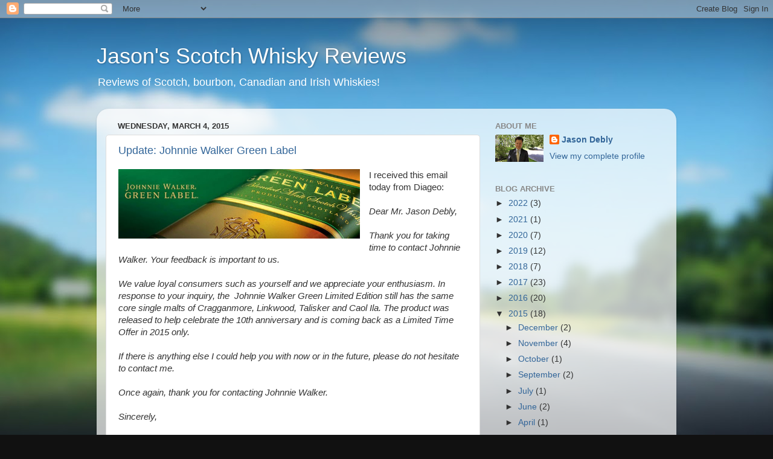

--- FILE ---
content_type: text/html; charset=UTF-8
request_url: https://jason-scotchreviews.blogspot.com/b/stats?style=BLACK_TRANSPARENT&timeRange=ALL_TIME&token=APq4FmAyYla8fdRtVE1vgQ-dYtJ2xyZfrXDtnibHz-NIzP2s6fAbJSLTypbhckPEM-S9yUrRQ7-RoIDKO-RyvXTCbNwzSOLJJA
body_size: -9
content:
{"total":6995578,"sparklineOptions":{"backgroundColor":{"fillOpacity":0.1,"fill":"#000000"},"series":[{"areaOpacity":0.3,"color":"#202020"}]},"sparklineData":[[0,29],[1,29],[2,22],[3,26],[4,25],[5,29],[6,42],[7,58],[8,71],[9,70],[10,40],[11,25],[12,25],[13,33],[14,24],[15,57],[16,100],[17,99],[18,56],[19,65],[20,88],[21,53],[22,89],[23,64],[24,35],[25,28],[26,61],[27,65],[28,78],[29,42]],"nextTickMs":56250}